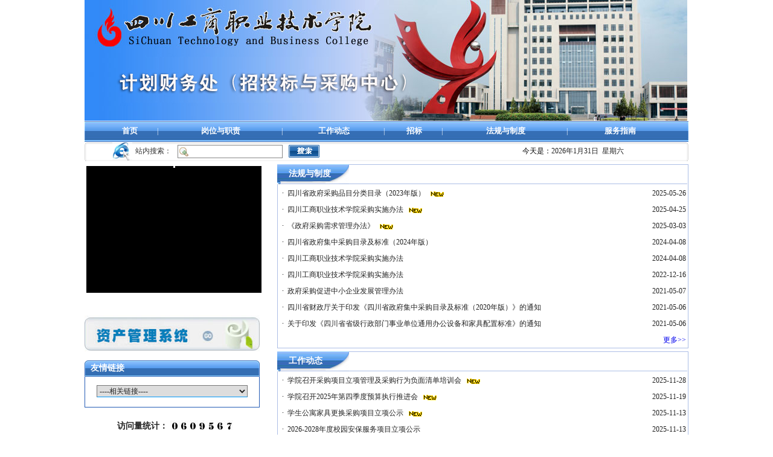

--- FILE ---
content_type: text/html
request_url: https://zcc.sctbc.net/?a9t=22&a9p=6&a9c=10&urltype=tree.TreeTempUrl&wbtreeid=1036
body_size: 8544
content:
<!DOCTYPE html PUBLIC "-//W3C//DTD XHTML 1.0 Transitional//EN" "http://www.w3.org/TR/xhtml1/DTD/xhtml1-transitional.dtd">
<HTML><HEAD><TITLE>资产管理处-四川工商职业技术学院</TITLE><META Name="keywords" Content="资产管理处" />





<META content="text/html; charset=UTF-8" http-equiv="Content-Type"><LINK rel="stylesheet" type="text/css">
<STYLE>
body {  
 margin-left: 0px;
 margin-top: 0px;
 margin-right: 0px;
 margin-bottom: 0px;}
table{font-family:"宋体"; font-size:12px;}
a:link{text-decoration:none;}
a:visited{text-decoration:none;}
.style2{font-size:14px; font-weight:bold; color:#ffffff;}
.style4{font-size:12px; color:#1e64c2;}
.keyan_bg {
        background-image:url(images/keyan_bg.gif);
        background-repeat:no-repeat;
        width:697px;
        height:257px;}
.keyan_font1 {
        font-size:14px;
        font-weight:bold;
        color:#fff;}
</STYLE>


<!--Announced by Visual SiteBuilder 9-->
<link rel="stylesheet" type="text/css" href="_sitegray/_sitegray_d.css" />
<script language="javascript" src="_sitegray/_sitegray.js"></script>
<!-- CustomerNO:77656262657232307476475253505742000100034351 -->
<link rel="stylesheet" type="text/css" href="index.vsb.css" />
<script type="text/javascript" src="/system/resource/js/counter.js"></script>
<script type="text/javascript">_jsq_(1005,'/index.jsp',-1,1028143060)</script>
</HEAD>
<BODY>
<TABLE cellspacing="0" cellpadding="0" width="1000" align="center" border="0">
<TBODY>
<TR>
<TD height="201" width="291">
<table border="0" cellspacing="0" cellpadding="0"><tr><td><img src="images/zc.jpg" border="0" alt="招投标与采购中心" title="招投标与采购中心"></td></tr></table></TD>
<TD align="left"></TD></TR></TBODY></TABLE>
<TABLE cellspacing="0" cellpadding="0" width="1000" align="center" border="0">
<TBODY>
<TR>
<TD width="2"><IMG src="images/menubg_01.gif"></TD>
<TD background="images/menubg_02.gif" width="996" align="center"><style type="text/css">
td.b1_1_{FONT-SIZE:9pt;}
td.b2_1_{FONT-SIZE:9pt;}
td.b3_1_{FONT-SIZE:9pt;BORDER-BOTTOM: #5c9fee 1px solid;BACKGROUND-COLOR: #326db1;WIDTH: 120px;HEIGHT: 26px;}
td.b4_1_{FONT-SIZE:9pt;BORDER-BOTTOM: #326db1 1px solid;BACKGROUND-COLOR: #5c9fee;WIDTH: 120px;HEIGHT: 26px;}
a.menu0_1_:link {TEXT-DECORATION: none;};
a.menu0_1_:visited { TEXT-DECORATION: none;};
a.menu0_1_:hover {TEXT-DECORATION: none;};
a.menu0_1_:active {TEXT-DECORATION: none;};
table.tb1_1_{FONT-SIZE:9pt;border:0;}
span.s1_1_{BACKGROUND-POSITION-Y: center;COLOR: #ffffff;FONT-SIZE: 10pt;FONT-WEIGHT: bold;TEXT-DECORATION: none;}
span.s2_1_{FONT-SIZE: 9pt;COLOR: #ffffff;LINE-HEIGHT: 160%;}
span.s10_1_{BACKGROUND-POSITION-Y: center;COLOR: #fff;FONT-SIZE: 10pt;FONT-WEIGHT: bold;TEXT-DECORATION: none;}
span.s20_1_{FONT-SIZE: 9pt;COLOR: #ffffff;LINE-HEIGHT: 160%;}
</style>
<SCRIPT language="javascript"> 
 var showfix_1_ = 1;
 var isvertical_1_ = false;
</SCRIPT>
<script language="javascript" src="/system/resource/js/menu/text.js"></script>
<TABLE id="t1_1_" cellSpacing="0" cellPadding="0" border="0" height="0" width="940"><TR><TD valign="center"></TD><TD valign="middle" height="33" width="0" nowrap class="b1_1_" align="center" id="a_1_1005" onmouseover="tshowLayers('1005','b2_1_', '_1_')" onmouseout="thideLayers('1005','b1_1_', '_1_','true','true')"><a class="menu0_1_" href="index.htm"><span class="fontstyle38589">&nbsp;首页&nbsp;</span></a></TD><TD valign="center" class="leaderfont38589">|</TD><TD valign="middle" width="0" nowrap class="b1_1_" align="center" id="a_1_1023" onmouseover="tshowLayers('1023','b2_1_', '_1_')" onmouseout="thideLayers('1023','b1_1_', '_1_','true','true')"><a class="menu0_1_" href="gwyzz/bmzz.htm"><span class="fontstyle38589">&nbsp;岗位与职责&nbsp;</span></a></TD><TD valign="center" class="leaderfont38589">|</TD><TD valign="middle" width="0" nowrap class="b1_1_" align="center" id="a_1_1030" onmouseover="tshowLayers('1030','b2_1_', '_1_')" onmouseout="thideLayers('1030','b1_1_', '_1_','true','true')"><a class="menu0_1_" href="list.jsp?urltype=tree.TreeTempUrl&wbtreeid=1031"><span class="fontstyle38589">&nbsp;工作动态&nbsp;</span></a></TD><TD valign="center" class="leaderfont38589">|</TD><TD valign="middle" width="0" nowrap class="b1_1_" align="center" id="a_1_1033" onmouseover="tshowLayers('1033','b2_1_', '_1_')" onmouseout="thideLayers('1033','b1_1_', '_1_','true','true')"><a class="menu0_1_" href="list.jsp?urltype=tree.TreeTempUrl&wbtreeid=1034"><span class="fontstyle38589">&nbsp;招标&nbsp;</span></a></TD><TD valign="center" class="leaderfont38589">|</TD><TD valign="middle" width="0" nowrap class="b1_1_" align="center" id="a_1_1038" onmouseover="tshowLayers('1038','b2_1_', '_1_')" onmouseout="thideLayers('1038','b1_1_', '_1_','true','true')"><a class="menu0_1_" href="list.jsp?urltype=tree.TreeTempUrl&wbtreeid=1039"><span class="fontstyle38589">&nbsp;法规与制度&nbsp;</span></a></TD><TD valign="center" class="leaderfont38589">|</TD><TD valign="middle" width="0" nowrap class="b1_1_" align="center" id="a_1_1014" onmouseover="tshowLayers('1014','b2_1_', '_1_')" onmouseout="thideLayers('1014','b1_1_', '_1_','true','true')"><a class="menu0_1_" href="list.jsp?urltype=tree.TreeTempUrl&wbtreeid=1015"><span class="fontstyle38589">&nbsp;服务指南&nbsp;</span></a></TD></TR></TR><TR><td align="left" nowrap></td><td></td><td align="left" nowrap><DIV class="main_1_" id="layer_1_1023" onmouseover="tshownull('1023','b2_1_', '_1_')" onmouseout="thideLayers('1023','b1_1_', '_1_','true')" style="z-index:99999;display: none; POSITION: absolute;"><TABLE align="center" class="tb1_1_" cellSpacing="0" cellPadding="0" border="0"><tr><TD height="33" align="left" nowrap onmouseover="TOVT(this,'b4_1_', '_1_');" onmouseout="TOUT(this,'b3_1_', '_1_');" class="b3_1_">
<A class="menu0_1_" href="gwyzz/bmzz.htm"><span class="ejfontstyle38589">&nbsp;部门职责&nbsp;</span></a></TD></tr><tr><TD height="33" align="left" nowrap onmouseover="TOVT(this,'b4_1_', '_1_');" onmouseout="TOUT(this,'b3_1_', '_1_');" class="b3_1_">
<A class="menu0_1_" href="gwyzz/gwzz.htm"><span class="ejfontstyle38589">&nbsp;岗位职责&nbsp;</span></a></TD></tr><tr><TD height="33" align="left" nowrap onmouseover="TOVT(this,'b4_1_', '_1_');" onmouseout="TOUT(this,'b3_1_', '_1_');" class="b3_1_">
<A class="menu0_1_" href="gwyzz/ryfg.htm"><span class="ejfontstyle38589">&nbsp;人员分工&nbsp;</span></a></TD></tr></table></div></td><td></td><td align="left" nowrap><DIV class="main_1_" id="layer_1_1030" onmouseover="tshownull('1030','b2_1_', '_1_')" onmouseout="thideLayers('1030','b1_1_', '_1_','true')" style="z-index:99999;display: none; POSITION: absolute;"><TABLE align="center" class="tb1_1_" cellSpacing="0" cellPadding="0" border="0"><tr><TD height="33" align="left" nowrap onmouseover="TOVT(this,'b4_1_', '_1_');" onmouseout="TOUT(this,'b3_1_', '_1_');" class="b3_1_">
<A class="menu0_1_" href="list.jsp?urltype=tree.TreeTempUrl&wbtreeid=1031"><span class="ejfontstyle38589">&nbsp;政策信息&nbsp;</span></a></TD></tr><tr><TD height="33" align="left" nowrap onmouseover="TOVT(this,'b4_1_', '_1_');" onmouseout="TOUT(this,'b3_1_', '_1_');" class="b3_1_">
<A class="menu0_1_" href="list.jsp?urltype=tree.TreeTempUrl&wbtreeid=1032"><span class="ejfontstyle38589">&nbsp;通知&nbsp;</span></a></TD></tr><tr><TD height="33" align="left" nowrap onmouseover="TOVT(this,'b4_1_', '_1_');" onmouseout="TOUT(this,'b3_1_', '_1_');" class="b3_1_">
<A class="menu0_1_" href="list.jsp?urltype=tree.TreeTempUrl&wbtreeid=1041"><span class="ejfontstyle38589">&nbsp;工作动态&nbsp;</span></a></TD></tr></table></div></td><td></td><td align="left" nowrap><DIV class="main_1_" id="layer_1_1033" onmouseover="tshownull('1033','b2_1_', '_1_')" onmouseout="thideLayers('1033','b1_1_', '_1_','true')" style="z-index:99999;display: none; POSITION: absolute;"><TABLE align="center" class="tb1_1_" cellSpacing="0" cellPadding="0" border="0"><tr><TD height="33" align="left" nowrap onmouseover="TOVT(this,'b4_1_', '_1_');" onmouseout="TOUT(this,'b3_1_', '_1_');" class="b3_1_">
<A class="menu0_1_" href="list.jsp?urltype=tree.TreeTempUrl&wbtreeid=1034"><span class="ejfontstyle38589">&nbsp;招标公告&nbsp;</span></a></TD></tr><tr><TD height="33" align="left" nowrap onmouseover="TOVT(this,'b4_1_', '_1_');" onmouseout="TOUT(this,'b3_1_', '_1_');" class="b3_1_">
<A class="menu0_1_" href="list.jsp?urltype=tree.TreeTempUrl&wbtreeid=1035"><span class="ejfontstyle38589">&nbsp;结果预公告&nbsp;</span></a></TD></tr><tr><TD height="33" align="left" nowrap onmouseover="TOVT(this,'b4_1_', '_1_');" onmouseout="TOUT(this,'b3_1_', '_1_');" class="b3_1_">
<A class="menu0_1_" href="list.jsp?urltype=tree.TreeTempUrl&wbtreeid=1036"><span class="ejfontstyle38589">&nbsp;结果公告&nbsp;</span></a></TD></tr><tr><TD height="33" align="left" nowrap onmouseover="TOVT(this,'b4_1_', '_1_');" onmouseout="TOUT(this,'b3_1_', '_1_');" class="b3_1_">
<A class="menu0_1_" href="list.jsp?urltype=tree.TreeTempUrl&wbtreeid=1037"><span class="ejfontstyle38589">&nbsp;更正通知&nbsp;</span></a></TD></tr></table></div></td><td></td><td align="left" nowrap><DIV class="main_1_" id="layer_1_1038" onmouseover="tshownull('1038','b2_1_', '_1_')" onmouseout="thideLayers('1038','b1_1_', '_1_','true')" style="z-index:99999;display: none; POSITION: absolute;"><TABLE align="center" class="tb1_1_" cellSpacing="0" cellPadding="0" border="0"><tr><TD height="33" align="left" nowrap onmouseover="TOVT(this,'b4_1_', '_1_');" onmouseout="TOUT(this,'b3_1_', '_1_');" class="b3_1_">
<A class="menu0_1_" href="list.jsp?urltype=tree.TreeTempUrl&wbtreeid=1039"><span class="ejfontstyle38589">&nbsp;政策法规&nbsp;</span></a></TD></tr><tr><TD height="33" align="left" nowrap onmouseover="TOVT(this,'b4_1_', '_1_');" onmouseout="TOUT(this,'b3_1_', '_1_');" class="b3_1_">
<A class="menu0_1_" href="list.jsp?urltype=tree.TreeTempUrl&wbtreeid=1040"><span class="ejfontstyle38589">&nbsp;学校制度&nbsp;</span></a></TD></tr></table></div></td><td></td><td align="left" nowrap><DIV class="main_1_" id="layer_1_1014" onmouseover="tshownull('1014','b2_1_', '_1_')" onmouseout="thideLayers('1014','b1_1_', '_1_','true')" style="z-index:99999;display: none; POSITION: absolute;"><TABLE align="center" class="tb1_1_" cellSpacing="0" cellPadding="0" border="0"><tr><TD height="33" align="left" nowrap onmouseover="TOVT(this,'b4_1_', '_1_');" onmouseout="TOUT(this,'b3_1_', '_1_');" class="b3_1_">
<A class="menu0_1_" href="list.jsp?urltype=tree.TreeTempUrl&wbtreeid=1015"><span class="ejfontstyle38589">&nbsp;文档下载&nbsp;</span></a></TD></tr><tr><TD height="33" align="left" nowrap onmouseover="TOVT(this,'b4_1_', '_1_');" onmouseout="TOUT(this,'b3_1_', '_1_');" class="b3_1_">
<A class="menu0_1_" href="list.jsp?urltype=tree.TreeTempUrl&wbtreeid=1016"><span class="ejfontstyle38589">&nbsp;招标文件&nbsp;</span></a></TD></tr><tr><TD height="33" align="left" nowrap onmouseover="TOVT(this,'b4_1_', '_1_');" onmouseout="TOUT(this,'b3_1_', '_1_');" class="b3_1_">
<A class="menu0_1_" href="list.jsp?urltype=tree.TreeTempUrl&wbtreeid=1017"><span class="ejfontstyle38589">&nbsp;表格&nbsp;</span></a></TD></tr></table></div></td><td></td></TR></table></TD>
<TD width="2"><IMG src="images/menubg_03.gif"></TD></TR></TBODY></TABLE>
<TABLE height="31" cellspacing="0" cellpadding="0" width="1000" align="center" background="images/1_r3_c1.png" border="0" valign="bottom">
<TBODY>
<TR>
<TD width="81" align="right"><IMG src="images/1_r3_c1_r2_c2.png" width="33" height="30"></TD>
<TD width="297" align="left">






<script language="javascript" src="/system/resource/js/base64.js"></script>
<script language="javascript" src="/system/resource/js/formfunc.js"></script>
<form action="search.jsp?wbtreeid=1005" method="post" name="a38606a" target="_blank" onsubmit="return subsearchdataa38606a()" style="display: inline;">
 <input type="hidden" name="Find" value="find">
 <input type="hidden" name="entrymode" value="1">
 <input type="hidden" id="INTEXT2" name="INTEXT2" value="">
 <input type="hidden" name="news_search_code">
 <table border="0" cellspacing="0" cellpadding="5">
  <tr>
   <td Valign="middle" nowrap="nowrap" height="22">
    <font class="leaderfont38606">站内搜索：</font>
    
        <input type="hidden" name="wbtreeids" value="0">
    </td><td><span id="intextspana38606a"></span><iframe id="intextframea38606a" src="about:blank" scrolling="no" frameborder="0" style="position:absolute;top:0px;left:0px;display:none;"></iframe><input size="18" name="INTEXT" class="querystyle38606">
   </td>
   <td align="absmiddle" nowrap="nowrap" height="1">
   <input type="image" src="images/1_r3_c1_r4_c6.png" valign="bottom" style="cursor: hand"></td>
  </tr>
  
 </table>
</form>
<script>
String.prototype.trim= function()       
{              
    var t = this.replace(/(^\s*)|(\s*$)/g, "");     
    return t.replace(/(^　*)|(　*$)/g, "");     
}
 
function subsearchdataa38606a()
{ 
	
	if(document.a38606a.INTEXT.value.trim()=="")
	{
		alert("请输入查询关键字！");
		return false;
	}
	
	
    if(checkDataa38606a(document.a38606a))
    {
       return true;  
    }
    return false;
}       
</script>

<script> 
function checkDataa38606a(formname)
{
	if(formname.INTEXT.value.trim()=="")
	{
		alert("请输入查询关键字！");
		return false;
	}

	var  base64 = new Base64();
    if(window.toFF==1)
        {
            var ssvalue = formname.INTEXT.value;
            formname.INTEXT2.value = Simplized(ssvalue);
            formname.INTEXT2.value = base64.encode(formname.INTEXT2.value);
        }else
        formname.INTEXT2.value = formname.INTEXT.value;
        formname.INTEXT2.value = base64.encode(formname.INTEXT2.value);
       return true;
}
</script>
</TD>
<TD width="390" align="right">&nbsp;今天是：</TD>
<TD class="time" width="232"><script language="javascript" src="/system/resource/js/calendar/simple.js"></script>               
<script language="JavaScript">
//阳历
var c_Calendar38599EnDateString;

var c_Calendar38599WeekDayString;

//阴历
var c_Calendar38599CnDateString;
//节气
var c_Calendar38599JQString;
//年
var c_Calendar38599YearString;
//月
var c_Calendar38599MonthString;
//日
var c_Calendar38599DayString;
//周
var c_Calendar38599WeekString;
//显示
var c_Calendar38599ShowString;
function RunGLNL38599()
{          
    var  sc =new Simple_Calendar ();
    sc.init();
    c_Calendar38599CnDateString=sc.getCnDateString();
    c_Calendar38599WeekDayString=sc.getCalendarWeekString();
    c_Calendar38599JQString=sc.getJQString();
    c_Calendar38599EnDateString=sc.getEnDateString();
    c_Calendar38599YearString=sc.getYearString();
    c_Calendar38599MonthString=sc.getMonthString();
    c_Calendar38599DayString=sc.getDayString();
    c_Calendar38599WeekString=sc.getWeekString();
    c_Calendar38599ShowString= "";
}
RunGLNL38599();
      
c_Calendar38599ShowString+=c_Calendar38599EnDateString; 
c_Calendar38599ShowString+="&nbsp;&nbsp;"+c_Calendar38599WeekDayString; 



</script>
<div id="c_lunar38599" class="fontstyle38599"></div>
<script>
	document.getElementById("c_lunar38599").innerHTML = c_Calendar38599ShowString;
</script>
</TD></TR></TBODY></TABLE>
<TABLE cellspacing="0" cellpadding="0" width="1000" align="center" border="0" style="margin-top: 5px">
<TBODY>
<TR>
<TD valign="top" width="300" align="left" style="width: 280px">
<TABLE height="250" width="280">
<TBODY>
<TR>
<TD valign="top" align="left">
<LINK href="/system/resource/style/component/news/list/imagechangenews.css" type="text/css" rel="stylesheet">
<script language="javascript" src="/system/resource/js/news/imagechangenews.js"></script><script language="JavaScript">
var u_u4_icn = new ImageChangeNews("u_u4_", 290, 210, 4, 2.0, true, false, false, true, false,"#u_u4_centerCutImg");

//初始化图片, 并启动定时
function u_u4_init_img()
{

    u_u4_icn.changeimg(0);
}
</script><table cellspacing="0" cellpadding="0" border="0" style="padding:0px margin:0px; border:0px">
    <tr><td>
        <div id="u_u4_centerCutImg" style="OVERFLOW: hidden;height:210px;width:290px">
            <div id="u_u4_div" align="center" style="padding:0px;margin:0px;border:0px solid black;background-color:#000000;FILTER: progid:DXImageTransform.Microsoft.RevealTrans (duration=2.0,transition=23);height:210px;width:290px">
                <div id="u_u4_imgdiv" style="padding:0px;border:0px;"><a id="u_u4_url" target="_blank"><img id="u_u4_pic" border="0" src="/system/resource/images/space.gif"></a></div>
            </div>
            <div style="filter:alpha(style=1,opacity=10,finishOpacity=80);width:290px;height:19px;text-align:right;top:-19px;position:relative;padding:0px;margin:0px;border:0px;">

            </div></div></td></tr>
       
    <tr><td height="25">
        <div align="center" style="overflow:hidden;text-overflow:ellipsis;height:25px;width:290px;"><a target="_blank" class="titlestyle38590" id="u_u4_newstitle"></a></div>
    </td></tr>
<div align="left" display="none" style="overflow:hidden;text-overflow:ellipsis;height:0px;width:290px;padding-left:2px;padding-right:2px"><a target="_blank" class="summarystyle38590" id="u_u4_newssummary"></a></div>   
</table><SCRIPT language="JavaScript">u_u4_init_img();</SCRIPT></TD></TR>
<TBODY></TBODY></TABLE>
<TABLE cellspacing="0" cellpadding="0" width="300">
<TBODY>
<TR>
<TD height="75" valign="top" width="290"><A href="http://10.0.124.36/index.php" target="_self"><IMG border="0" hspace="0" src="images/110.jpg" width="290" height="60"></A></TD></TR>
<TR>
<TR>
<TD class="style2" align="left" style="height: 27px;background: url(images/xglj.gif) no-repeat;padding-left: 10px">友情链接</TD></TR>
<TR>
<TD height="50" valign="top" align="left">
<TABLE cellspacing="0" cellpadding="0" width="290" border="0" style="border-right: #245bb5 1px solid;border-bottom: #245bb5 1px solid;border-left: #245bb5 1px solid">
<TBODY>
<TR>
<TD height="50" align="center">    
    
    
    
  
<script language="javascript" src="/system/resource/js/dynclicks.js"></script>
    
<script language="javascript">    
<!--    
    function doLinksu5(o)    
    {    
        var link=document.getElementsByName("su5")[0];    
        var index=link.selectedIndex;    
        if (index==-1 || index>=link.options.length)    
        {    
          return;    
        }    
        var value = link.options[index].value;    
        var obj = document.getElementById("hu5");    
        obj.href = value;
        var wburlid =link.options[index].getAttribute("aa38609aa");
        _addDynClicks('wburl',1028143060,wburlid)
            
                     obj.target = "_blank"
                    
         if(document.all){
          obj.click();     
        }         
         else 
        { 
          window.open(value);
         }
       
       if(o.selectedIndex != 0)    
       {    
           o.selectedIndex = 0;    
       }    
    }    
-->    
</script>  
<table>    
    <tr><td align="center">    
            <span class="titlestyle38609"></span> <a id="hu5"></a>    
            <select name="su5" class="selectstyle38609" onChange="doLinksu5(this)">    
                <option value="">　　　　　----相关链接----</option>    
                <option vsbhrefname="value" aa38609aa="4014" value="http://www.sctbc.net">四川工商职业技术学院    
                <option vsbhrefname="value" aa38609aa="4015" value="http://www.sctbc.net/xzbm/cwc/bmzz.htm">计划财务处    
                <option vsbhrefname="value" aa38609aa="4016" value="http://www.sctbc.net/dqzz/jjjcc/jgzn.htm">监察审计处    
                <option vsbhrefname="value" aa38609aa="4011" value="http://www.sctbc.net/xzbm/hqbm/bmzz.htm">后勤部门    
                <option vsbhrefname="value" aa38609aa="4013" value="http://oa.sctbc.net:8080/yyoa/index.jsp">校园OA系统    
                <option vsbhrefname="value" aa38609aa="4012" value="http://www.sctbc.org/">教务系统    
                </select>    
        </td><tr></table></TD></TR></TBODY></TABLE></TD></TR></TBODY></TABLE>
<TABLE style="height: 62px;width: 300px">
<TBODY>
<TR>
<TD align="left">     
<table width="1%" align="center">
    <tr>

        <td valign="middle" nowrap><span class="btextstyle38592">访问量统计：</span></td>
        
        <td valign="middle" nowrap><img src="/system/_component/jsq/counter.jsp?wbtreeid=1005&owner=1028143060&len=7&style=19&basenum=28231&countertype=TOTAL_COUNTER"></td>
        
    </tr>
</table></TD></TR></TBODY></TABLE></TD>
<TD width="30"></TD>
<TD valign="top" width="671" align="right">
<TABLE cellspacing="0" cellpadding="0" width="671" align="center" border="0">
<TBODY>
<TR>
<TD height="33" width="671" align="center">
<TABLE cellspacing="0" cellpadding="0" width="681" align="center" border="0">
<TBODY>
<TR>
<TD class="style2" height="33" background="images/gk1.jpg" width="102" align="left" style="background-repeat: no-repeat;padding-left: 19px">法规与制度</TD>
<TD background="images/gk2.gif" width="565"></TD>
<TD width="5" align="right"><IMG src="images/gk3.gif" width="5" height="33"></TD></TR></TBODY></TABLE>
<TABLE cellspacing="0" cellpadding="0" width="681" align="right" border="0" style="border-right: #acbee6 1px solid;border-left: #acbee6 1px solid">
<TBODY>
<TR>
<TD height="230" valign="top"><table width="100%" cellspacing="3" cellpadding="0">
  
<tr><td align="center" valign="middle" width="10" nowrap><span class="leaderfont38593">·</span></td>
<td valign="middle" align="left">
    
    
        <a href="info/1039/2367.htm" class="c38593" title="四川省政府采购品目分类目录（2023年版）" target="_blank">
        四川省政府采购品目分类目录（2023年版）
        </a>
        &nbsp;<img src="images/new.gif" align="absmiddle" border="0">
        
        
            </td>
        
        <td valign="middle" align="right" class="timestyle38593" width="1%" nowrap>2025-05-26</td></tr>  
<tr><td align="center" valign="middle" width="10" nowrap><span class="leaderfont38593">·</span></td>
<td valign="middle" align="left">
    
    
        <a href="info/1040/2354.htm" class="c38593" title="四川工商职业技术学院采购实施办法" target="_blank">
        四川工商职业技术学院采购实施办法
        </a>
        &nbsp;<img src="images/new.gif" align="absmiddle" border="0">
        
        
            </td>
        
        <td valign="middle" align="right" class="timestyle38593" width="1%" nowrap>2025-04-25</td></tr>  
<tr><td align="center" valign="middle" width="10" nowrap><span class="leaderfont38593">·</span></td>
<td valign="middle" align="left">
    
    
        <a href="info/1039/2314.htm" class="c38593" title="《政府采购需求管理办法》" target="_blank">
        《政府采购需求管理办法》
        </a>
        &nbsp;<img src="images/new.gif" align="absmiddle" border="0">
        
        
            </td>
        
        <td valign="middle" align="right" class="timestyle38593" width="1%" nowrap>2025-03-03</td></tr>  
<tr><td align="center" valign="middle" width="10" nowrap><span class="leaderfont38593">·</span></td>
<td valign="middle" align="left">
    
    
        <a href="info/1039/2041.htm" class="c38593" title="四川省政府集中采购目录及标准（2024年版）" target="_blank">
        四川省政府集中采购目录及标准（2024年版）
        </a>
        &nbsp;
        
        
            </td>
        
        <td valign="middle" align="right" class="timestyle38593" width="1%" nowrap>2024-04-08</td></tr>  
<tr><td align="center" valign="middle" width="10" nowrap><span class="leaderfont38593">·</span></td>
<td valign="middle" align="left">
    
    
        <a href="info/1040/2040.htm" class="c38593" title="四川工商职业技术学院采购实施办法" target="_blank">
        四川工商职业技术学院采购实施办法
        </a>
        &nbsp;
        
        
            </td>
        
        <td valign="middle" align="right" class="timestyle38593" width="1%" nowrap>2024-04-08</td></tr>  
<tr><td align="center" valign="middle" width="10" nowrap><span class="leaderfont38593">·</span></td>
<td valign="middle" align="left">
    
    
        <a href="info/1040/1892.htm" class="c38593" title="四川工商职业技术学院采购实施办法" target="_blank">
        四川工商职业技术学院采购实施办法
        </a>
        &nbsp;
        
        
            </td>
        
        <td valign="middle" align="right" class="timestyle38593" width="1%" nowrap>2022-12-16</td></tr>  
<tr><td align="center" valign="middle" width="10" nowrap><span class="leaderfont38593">·</span></td>
<td valign="middle" align="left">
    
    
        <a href="info/1039/1613.htm" class="c38593" title="政府采购促进中小企业发展管理办法" target="_blank">
        政府采购促进中小企业发展管理办法
        </a>
        &nbsp;
        
        
            </td>
        
        <td valign="middle" align="right" class="timestyle38593" width="1%" nowrap>2021-05-07</td></tr>  
<tr><td align="center" valign="middle" width="10" nowrap><span class="leaderfont38593">·</span></td>
<td valign="middle" align="left">
    
    
        <a href="info/1039/1610.htm" class="c38593" title="四川省财政厅关于印发《四川省政府集中采购目录及标准（2020年版）》的通知" target="_blank">
        四川省财政厅关于印发《四川省政府集中采购目录及标准（2020年版）》的通知
        </a>
        &nbsp;
        
        
            </td>
        
        <td valign="middle" align="right" class="timestyle38593" width="1%" nowrap>2021-05-06</td></tr>  
<tr><td align="center" valign="middle" width="10" nowrap><span class="leaderfont38593">·</span></td>
<td valign="middle" align="left">
    
    
        <a href="info/1039/1606.htm" class="c38593" title="关于印发《四川省省级行政部门事业单位通用办公设备和家具配置标准》的通知" target="_blank">
        关于印发《四川省省级行政部门事业单位通用办公设备和家具配置标准》的通知
        </a>
        &nbsp;
        
        
            </td>
        
        <td valign="middle" align="right" class="timestyle38593" width="1%" nowrap>2021-05-06</td></tr>
</table></TD></TR></TBODY></TABLE></TD></TR>
<TR>
<TD height="26">
<TABLE height="26" cellspacing="0" cellpadding="0" width="681" align="right" border="0" style="border-right: #acbee6 1px solid;border-bottom: #acbee6 1px solid;border-left: #acbee6 1px solid">
<TBODY>
<TR>
<TD class="style4" align="right"><A href="list.jsp?urltype=tree.TreeTempUrl&wbtreeid=1007" target="_blank">更多&gt;&gt;&nbsp;</A></TD></TR></TBODY></TABLE></TD></TR></TBODY></TABLE>
<TABLE cellspacing="0" cellpadding="0" width="671" align="center" border="0">
<TBODY>
<TR>
<TD height="33" width="671" align="center">
<TABLE cellspacing="0" cellpadding="0" width="681" align="center" border="0" style="margin-top: 5px">
<TBODY>
<TR>
<TD class="style2" height="33" background="images/gk1.jpg" width="102" align="left" style="background-repeat: no-repeat;padding-left: 19px">工作动态</TD>
<TD background="images/gk2.gif" width="565"></TD>
<TD width="5" align="right"><IMG src="images/gk3.gif" width="5" height="33"></TD></TR></TBODY></TABLE>
<TABLE cellspacing="0" cellpadding="0" width="681" align="right" border="0" style="border-right: #acbee6 1px solid;border-left: #acbee6 1px solid">
<TBODY>
<TR>
<TD height="230" valign="top"><table width="100%" cellspacing="3" cellpadding="0">
  
<tr><td align="center" valign="middle" width="10" nowrap><span class="leaderfont38594">·</span></td>
<td valign="middle" align="left">
    
    
        <a href="info/1041/2467.htm" class="c38594" title="学院召开采购项目立项管理及采购行为负面清单培训会" target="_blank">
        学院召开采购项目立项管理及采购行为负面清单培训会
        </a>
        &nbsp;<img src="images/new.gif" align="absmiddle" border="0">
        
        
            </td>
        
        <td valign="middle" align="right" class="timestyle38594" width="1%" nowrap>2025-11-28</td></tr>  
<tr><td align="center" valign="middle" width="10" nowrap><span class="leaderfont38594">·</span></td>
<td valign="middle" align="left">
    
    
        <a href="info/1041/2456.htm" class="c38594" title="学院召开2025年第四季度预算执行推进会" target="_blank">
        学院召开2025年第四季度预算执行推进会
        </a>
        &nbsp;<img src="images/new.gif" align="absmiddle" border="0">
        
        
            </td>
        
        <td valign="middle" align="right" class="timestyle38594" width="1%" nowrap>2025-11-19</td></tr>  
<tr><td align="center" valign="middle" width="10" nowrap><span class="leaderfont38594">·</span></td>
<td valign="middle" align="left">
    
    
        <a href="info/1032/2447.htm" class="c38594" title="学生公寓家具更换采购项目立项公示" target="_blank">
        学生公寓家具更换采购项目立项公示
        </a>
        &nbsp;<img src="images/new.gif" align="absmiddle" border="0">
        
        
            </td>
        
        <td valign="middle" align="right" class="timestyle38594" width="1%" nowrap>2025-11-13</td></tr>  
<tr><td align="center" valign="middle" width="10" nowrap><span class="leaderfont38594">·</span></td>
<td valign="middle" align="left">
    
    
        <a href="info/1032/2446.htm" class="c38594" title="2026-2028年度校园安保服务项目立项公示" target="_blank">
        2026-2028年度校园安保服务项目立项公示
        </a>
        &nbsp;
        
        
            </td>
        
        <td valign="middle" align="right" class="timestyle38594" width="1%" nowrap>2025-11-13</td></tr>  
<tr><td align="center" valign="middle" width="10" nowrap><span class="leaderfont38594">·</span></td>
<td valign="middle" align="left">
    
    
        <a href="info/1032/2445.htm" class="c38594" title="2026-2028年度污水处理委托运营服务项目立项公示" target="_blank">
        2026-2028年度污水处理委托运营服务项目立项公示
        </a>
        &nbsp;
        
        
            </td>
        
        <td valign="middle" align="right" class="timestyle38594" width="1%" nowrap>2025-11-13</td></tr>  
<tr><td align="center" valign="middle" width="10" nowrap><span class="leaderfont38594">·</span></td>
<td valign="middle" align="left">
    
    
        <a href="info/1032/2444.htm" class="c38594" title="2026-2028年度校园日常维修服务采购项目立项公示" target="_blank">
        2026-2028年度校园日常维修服务采购项目立项公示
        </a>
        &nbsp;
        
        
            </td>
        
        <td valign="middle" align="right" class="timestyle38594" width="1%" nowrap>2025-11-13</td></tr>  
<tr><td align="center" valign="middle" width="10" nowrap><span class="leaderfont38594">·</span></td>
<td valign="middle" align="left">
    
    
        <a href="info/1032/2443.htm" class="c38594" title="2026-2028 年度绿化保洁服务项目立项公示" target="_blank">
        2026-2028 年度绿化保洁服务项目立项公示
        </a>
        &nbsp;
        
        
            </td>
        
        <td valign="middle" align="right" class="timestyle38594" width="1%" nowrap>2025-11-13</td></tr>  
<tr><td align="center" valign="middle" width="10" nowrap><span class="leaderfont38594">·</span></td>
<td valign="middle" align="left">
    
    
        <a href="info/1041/2427.htm" class="c38594" title="学院召开2025年招标采购工作专题培训会" target="_blank">
        学院召开2025年招标采购工作专题培训会
        </a>
        &nbsp;
        
        
            </td>
        
        <td valign="middle" align="right" class="timestyle38594" width="1%" nowrap>2025-09-23</td></tr>  
<tr><td align="center" valign="middle" width="10" nowrap><span class="leaderfont38594">·</span></td>
<td valign="middle" align="left">
    
    
        <a href="info/1041/2426.htm" class="c38594" title="计划财务处组织召开学院2025年部门预算执行推进会" target="_blank">
        计划财务处组织召开学院2025年部门预算执行推进会
        </a>
        &nbsp;
        
        
            </td>
        
        <td valign="middle" align="right" class="timestyle38594" width="1%" nowrap>2025-09-17</td></tr>
</table></TD></TR></TBODY></TABLE></TD></TR>
<TR>
<TD height="26">
<TABLE height="26" cellspacing="0" cellpadding="0" width="681" align="right" border="0" style="border-right: #acbee6 1px solid;border-bottom: #acbee6 1px solid;border-left: #acbee6 1px solid">
<TBODY>
<TR>
<TD class="style4" align="right"><A href="list.jsp?urltype=tree.TreeTempUrl&wbtreeid=1008" target="_blank">更多&gt;&gt;&nbsp;&nbsp;</A></TD></TR></TBODY></TABLE></TD></TR></TBODY></TABLE></TD></TR></TBODY></TABLE>
<TABLE height="5" cellspacing="0" cellpadding="0" width="1000" align="center" border="0">
<TBODY>
<TR>
<TD></TD></TR></TBODY></TABLE>
<TABLE height="96" cellspacing="0" cellpadding="0" width="1000" align="center" background="images/bottom.gif" border="0" style="background-repeat: no-repeat">
<TBODY>
<TR>
<TD height="15"></TD></TR>
<TR>
<TD height="23" valign="top" align="center"><script language="javascript">
function dosuba38602a()
{
    try{
		var ua = navigator.userAgent.toLowerCase();
		if(ua.indexOf("msie 8")>-1)
		{
			window.external.AddToFavoritesBar(document.location.href,document.title,"");//IE8
		}else if(ua.toLowerCase().indexOf("rv:")>-1)
        {
            window.external.AddToFavoritesBar(document.location.href,document.title,"");//IE11+
        }else{
			if (document.all) 
			{
				window.external.addFavorite(document.location.href, document.title);
			}else if(window.sidebar)
			{
				window.sidebar.addPanel( document.title, document.location.href, "");//firefox
			}
			else
			{
				alert(hotKeysa38602a());
			}
		}

    }
    catch (e){alert("无法自动添加到收藏夹，请使用 Ctrl + d 手动添加");}
}
function hotKeysa38602a() 
{
	var ua = navigator.userAgent.toLowerCase(); 
	var str = "";    
	var isWebkit = (ua.indexOf('webkit') != - 1); 
	var isMac = (ua.indexOf('mac') != - 1);     
	if (ua.indexOf('konqueror') != - 1) 
	{  
		str = 'CTRL + B'; // Konqueror   
	} 
	else if (window.home || isWebkit || isMac) 
	{        
		str = (isMac ? 'Command/Cmd' : 'CTRL') + ' + D'; // Netscape, Safari, iCab, IE5/Mac   
	}
	return ((str) ? '无法自动添加到收藏夹，请使用' + str + '手动添加' : str);
}
function setHomepagea38602a()
{
	var url = document.location.href;
    if (document.all)
    {
        document.body.style.behavior='url(#default#homepage)';
        document.body.setHomePage(url);
    }
    else if (window.sidebar)
    {
        if(window.netscape)
        {
             try{
                  netscape.security.PrivilegeManager.enablePrivilege("UniversalXPConnect");
             }catch (e){
                   alert("该操作被浏览器拒绝，如果想启用该功能，请在地址栏内输入 about:config,然后将项 signed.applets.codebase_principal_support 值该为true");
             }
    	}
	var prefs = Components.classes['@mozilla.org/preferences-service;1'].getService(Components. interfaces.nsIPrefBranch);
	prefs.setCharPref('browser.startup.homepage',url);
	}
	else
	{
		alert("浏览器不支持自动设为首页，请手动设置");
	}
}
</script><table><tr><td style="font-size:9pt"><A href="javascript:setHomepagea38602a()"><span class="font38602">设为首页</span></A>&nbsp;<span class="splitcharstyle38602"> | </span>&nbsp;<A onclick="javascript:dosuba38602a();" href="#"><span class="font38602">加入收藏</span></A></td></tr></table></TD></TR>
<TR>
<TD valign="middle" align="center"><P align="center"><FONT color="#333333">四川工商职业技术学院-资产管理处 版权所有</FONT></P></TD></TR></TBODY></TABLE>

</BODY></HTML>


--- FILE ---
content_type: text/css
request_url: https://zcc.sctbc.net/index.vsb.css
body_size: 858
content:
.erjifontover38589{ font-size: 9pt; color: #ffffff; line-height: 160% ;}
.leaderfont38589{ background-position-y: center; color: #fff; font-size: 9pt ;}
.erjibackground38589{ border-bottom: #5c9fee 1px solid; background-color: #326db1; width: 120px; height: 26px ;}
.currentfontStyle38589{ color: #cc0000; font-size: 10pt; font-weight: bold; text-decoration: none ;}
.fontstyle38589{ background-position-y: center; color: #fff; font-size: 10pt; font-weight: bold; text-decoration: none ;}
.yijifontover38589{ background-position-y: center; color: #ffffff; font-size: 10pt; font-weight: bold; text-decoration: none ;}
.erjibackgroundover38589{ border-bottom: #326db1 1px solid; background-color: #5c9fee; width: 120px; height: 26px ;}
.ejfontstyle38589{ font-size: 9pt; color: #ffffff; line-height: 160% ;}

.leaderfont38606{ font-family: 宋体; color: #333333; font-size: 9pt ;}
.querystyle38606{ border-right: #878787 1px solid; border-top: #878787 1px solid; padding-left: 18px; font-size: 10pt; background-image: url(/system/resource/images/research/seach_bg.gif); border-left: #878787 1px solid; color: #222222; padding-top: 3px; border-bottom: #878787 1px solid; background-repeat: no-repeat; font-family: 宋体; position: relative ;}

.font38599{ font-size: 9pt ;}
.fontstyle38599{ font-size: 9pt; color: #222222; font-family: 宋体 ;}

.summarystyle38590{ line-height: 150%; color: #222222; font-size: 9pt ;}
.titlestyle38590{ line-height: 220%; color: #222222; font-size: 9pt; font-weight: bold; text-decoration: none ;}

.selectstyle38609{ font-size: 9pt; width: 250px; color: #222222; border-bottom: #0099ff 1px solid; font-family: 宋体; position: relative; height: 20px ;}
.titlestyle38609{ font-size: 9pt; color: #222222; font-family: 宋体; text-align: center ;}

.btextstyle38592{ font-family: 宋体; color: #222222; font-size: 14px; font-weight: bold ;}

.morestyle38593{ font-size: 9pt ;}
.clickstyle38593{ font-size: 9pt; color: #222222; line-height: 150% ;}
.leaderfont38593{ font-size: 9pt; line-height: 150% ;}
.titlestyle38593{ line-height: 200%; font-size: 9pt; text-decoration: none ;}
.columnstyle38593{ font-size: 9pt; color: #222222; text-decoration: none ;}
.timestyle38593{ font-size: 9pt; color: #222222; line-height: 150%;}
A.c38593 {
line-height: 200%; font-size: 9pt; text-decoration: none 
;}
A.c38593:link {
color:#222222;}
A.c38593:visited {
color:#222222;}
A.c38593:active {
color: #222222;}
A.c38593:hover {
color: #cc0000;}
.morestyle38594{ font-size: 9pt ;}
.clickstyle38594{ font-size: 9pt; color: #222222; line-height: 150% ;}
.leaderfont38594{ font-size: 9pt; line-height: 150% ;}
.titlestyle38594{ line-height: 200%; font-size: 9pt; text-decoration: none ;}
.columnstyle38594{ font-size: 9pt; color: #222222; text-decoration: none ;}
.timestyle38594{ font-size: 9pt; color: #222222; line-height: 150%;}
A.c38594 {
line-height: 200%; font-size: 9pt; text-decoration: none 
;}
A.c38594:link {
color:#222222;}
A.c38594:visited {
color:#222222;}
A.c38594:active {
color: #222222;}
A.c38594:hover {
color: #cc0000;}
.splitcharstyle38602{ font-family: 宋体; color: #333333; font-size: 9pt ;}
.font38602{ font-family: 宋体; color: #333333; font-size: 9pt; text-decoration: none ;}



--- FILE ---
content_type: text/css
request_url: https://zcc.sctbc.net/system/resource/style/component/news/list/imagechangenews.css
body_size: 297
content:
.imagechangenews_pnode{padding:1px 7px;background-color:#ccc;border-radius:5px;margin-right:5px;opacity:.3;position:relative;bottom:3px}a.imagechangenews_pnode:link{color:#fff;line-height:15px;font-family:����;font-size:15px;text-decoration:none;background-color:#666}a.imagechangenews_pnode:visited{color:#fff;line-height:15px;font-family:����;font-size:15px;text-decoration:none;background-color:#666}a.imagechangenews_pnode:active{color:#fff;line-height:15px;font-family:����;font-size:15px;text-decoration:none;background-color:#999}a.imagechangenews_pnode:hover{color:#fff;line-height:15px;font-family:����;font-size:15px;text-decoration:none;background-color:#999}.imagechangenews_fnode{padding:1px 7px;background-color:#f17b0a;border-radius:5px;margin-right:5px;position:relative;bottom:3px}a.imagechangenews_fnode:link{color:#fff;line-height:15px;font-family:����;font-size:15px;text-decoration:none;background-color:#f17b0a}a.imagechangenews_fnode:visited{color:#fff;line-height:15px;font-family:����;font-size:15px;text-decoration:none;background-color:#f17b0a}a.imagechangenews_fnode:active{color:#fff;line-height:15px;font-family:����;font-size:15px;text-decoration:none;background-color:#f17b0a}a.imagechangenews_fnode:hover{color:#fff;line-height:15px;font-family:����;font-size:15px;text-decoration:none;background-color:#f17b0a}

--- FILE ---
content_type: application/javascript
request_url: https://zcc.sctbc.net/system/resource/js/calendar/simple.js
body_size: 2025
content:
function Simple_Calendar(){var cal_CalendarCalendarData=new Array(20);var cal_Calendarmadd=new Array(12);var cal_CalendarTheDate=new Date();var cal_CalendartgString="甲乙丙丁戊己庚辛壬癸";var cal_CalendardzString="子丑寅卯辰巳午未申酉戌亥";var cal_CalendarnumString="一二三四五六七八九十";var cal_CalendarmonString="正二三四五六七八九十冬腊";var cal_CalendarweekString="日一二三四五六";var cal_CalendarcYear;var cal_CalendarcMonth;var cal_CalendarcDay;var cal_CalendarcHour;var cal_CalendarcDateString;var cal_CalendarDateString;var cal_CalendarWeekDayString;var CnYear;var shortCnMonth="";var yearString;var monthString;var dayString;var weekString;var Browser=navigator.appName;cal_Calendarinit=function(){cal_CalendarCalendarData[0]=268949;cal_CalendarCalendarData[1]=3402;cal_CalendarCalendarData[2]=3493;cal_CalendarCalendarData[3]=133973;cal_CalendarCalendarData[4]=1386;cal_CalendarCalendarData[5]=464219;cal_CalendarCalendarData[6]=605;cal_CalendarCalendarData[7]=2349;cal_CalendarCalendarData[8]=334123;cal_CalendarCalendarData[9]=2709;cal_CalendarCalendarData[10]=2890;cal_CalendarCalendarData[11]=267946;cal_CalendarCalendarData[12]=2773;cal_CalendarCalendarData[13]=592565;cal_CalendarCalendarData[14]=1210;cal_CalendarCalendarData[15]=2651;cal_CalendarCalendarData[16]=395863;cal_CalendarCalendarData[17]=1323;cal_CalendarCalendarData[18]=2707;cal_CalendarCalendarData[19]=265877;cal_Calendarmadd[0]=0;cal_Calendarmadd[1]=31;cal_Calendarmadd[2]=59;cal_Calendarmadd[3]=90;cal_Calendarmadd[4]=120;cal_Calendarmadd[5]=151;cal_Calendarmadd[6]=181;cal_Calendarmadd[7]=212;cal_Calendarmadd[8]=243;cal_Calendarmadd[9]=273;cal_Calendarmadd[10]=304;cal_Calendarmadd[11]=334};cal_CalendarGetBit=function(m,n){return(m>>n)&1};cal_Calendare2c=function(){var total,m,n,k;var isEnd=false;var tmp=cal_CalendarTheDate.getYear();if(tmp<1900){tmp+=1900}total=(tmp-2001)*365+Math.floor((tmp-2001)/4)+cal_Calendarmadd[cal_CalendarTheDate.getMonth()]+cal_CalendarTheDate.getDate()-23;if(cal_CalendarTheDate.getYear()%4==0&&cal_CalendarTheDate.getMonth()>1){total++}for(m=0;;m++){k=(cal_CalendarCalendarData[m]<4095)?11:12;for(n=k;n>=0;n--){if(total<=29+cal_CalendarGetBit(cal_CalendarCalendarData[m],n)){isEnd=true;break}total=total-29-cal_CalendarGetBit(cal_CalendarCalendarData[m],n)}if(isEnd){break}}cal_CalendarcYear=2001+m;cal_CalendarcMonth=k-n+1;cal_CalendarcDay=total;if(k==12){if(cal_CalendarcMonth==Math.floor(cal_CalendarCalendarData[m]/65536)+1){cal_CalendarcMonth=1-cal_CalendarcMonth}if(cal_CalendarcMonth>Math.floor(cal_CalendarCalendarData[m]/65536)+1){cal_CalendarcMonth--}}cal_CalendarcHour=Math.floor((cal_CalendarTheDate.getHours()+3)/2)};cal_CalendarGetcDateString=function(){var tmp="";tmp+=cal_CalendartgString.charAt((cal_CalendarcYear-4)%10);tmp+=cal_CalendardzString.charAt((cal_CalendarcYear-4)%12);tmp+="年";CnYear=tmp;if(cal_CalendarcMonth<1){shortCnMonth+="闰";shortCnMonth+=cal_CalendarmonString.charAt(-cal_CalendarcMonth-1)}else{shortCnMonth+=cal_CalendarmonString.charAt(cal_CalendarcMonth-1)}shortCnMonth+="月";shortCnMonth+=(cal_CalendarcDay<11)?"初":((cal_CalendarcDay<20)?"十":((cal_CalendarcDay<30)?"廿":"卅"));if(cal_CalendarcDay%10!=0||cal_CalendarcDay==10){shortCnMonth+=cal_CalendarnumString.charAt((cal_CalendarcDay-1)%10)}tmp+=shortCnMonth;cal_CalendarcDateString=tmp;return tmp};cal_CalendarGetDateString=function(){var tmp="";var t1=cal_CalendarTheDate.getYear();if(t1<1900){t1+=1900}yearString=t1;monthString=(cal_CalendarTheDate.getMonth()+1);dayString=cal_CalendarTheDate.getDate();weekString=cal_CalendarTheDate.getDay();cal_CalendarWeekDayString="星期"+cal_CalendarweekString.charAt(weekString);tmp+=yearString+"年"+monthString+"月"+dayString+"日";cal_CalendarDateString=tmp;return tmp};cal_CalendarSolarTerm=function(DateGL){var SolarTermStr=new Array("小寒","大寒","立春","雨水","惊蛰","春分","清明","谷雨","立夏","小满","芒种","夏至","小暑","大暑","立秋","处暑","白露","秋分","寒露","霜降","立冬","小雪","大雪","冬至");var DifferenceInMonth=new Array(1272060,1275495,1281180,1289445,1299225,1310355,1321560,1333035,1342770,1350855,1356420,1359045,1358580,1355055,1348695,1340040,1329630,1318455,1306935,1297380,1286865,1277730,1274550,1271556);var DifferenceInYear=31556926;var BeginTime=new Date(1901/1/1);BeginTime.setTime(947120460000);for(;DateGL.getFullYear()<BeginTime.getFullYear();){BeginTime.setTime(BeginTime.getTime()-DifferenceInYear*1000)}for(;DateGL.getFullYear()>BeginTime.getFullYear();){BeginTime.setTime(BeginTime.getTime()+DifferenceInYear*1000)}for(var M=0;DateGL.getMonth()>BeginTime.getMonth();M++){BeginTime.setTime(BeginTime.getTime()+DifferenceInMonth[M]*1000)}if(DateGL.getDate()>BeginTime.getDate()){BeginTime.setTime(BeginTime.getTime()+DifferenceInMonth[M]*1000);M++}if(DateGL.getDate()>BeginTime.getDate()){BeginTime.setTime(BeginTime.getTime()+DifferenceInMonth[M]*1000);M==23?M=0:M++}var JQ="";if(DateGL.getDate()==BeginTime.getDate()){JQ+="今日<"+SolarTermStr[M]+">"}else{if(DateGL.getDate()==BeginTime.getDate()-1){JQ+="明日<"+SolarTermStr[M]+">"}else{if(DateGL.getDate()==BeginTime.getDate()-2){JQ+="后日<"+SolarTermStr[M]+">"}else{JQ="";if(DateGL.getMonth()==BeginTime.getMonth()){JQ+="本月"}else{JQ+="下月"}JQ+=BeginTime.getDate()+"日<"+SolarTermStr[M]+">"}}}return JQ};this.init=function(){cal_Calendarinit();cal_Calendare2c();cal_CalendarGetDateString();cal_CalendarGetcDateString()};this.getEnDateString=function(){return cal_CalendarDateString};this.getCnDateString=function(){return cal_CalendarcDateString};this.getJQString=function(){return cal_CalendarSolarTerm(new Date())};this.getYearString=function(){return yearString};this.getMonthString=function(){return monthString};this.getDayString=function(){return dayString};this.getWeekString=function(){return weekString};this.getCalendarWeekString=function(){return cal_CalendarWeekDayString};this.getShortCnMonth=function(){return shortCnMonth};this.getCnYear=function(){return CnYear}};

--- FILE ---
content_type: application/javascript
request_url: https://zcc.sctbc.net/system/resource/js/news/imagechangenews.js
body_size: 1295
content:
function getVersion(){var browser=navigator.appName;var b_version=navigator.appVersion;var version=b_version.split(";");var trim_Version=version[1].replace(/[ ]/g,"");return(browser=="Microsoft Internet Explorer"&&trim_Version=="MSIE10.0")}function ImageChangeNews(uid,width,height,interval,duration,btitle,bsummary,zoomtype,zoomout,isCenterCutImg,cutImgParent){var _this=this;_this.imgs=new Array();_this.urls=new Array();_this.titles=new Array();_this.summarys=new Array();_this.tipTitles=new Array();_this.nextIndex=0;_this.currentIndex=-1;_this.firstFlag=0;_this.currentTimer=null;_this.onimgload=function(loadIndex){_this.imgs[loadIndex].setAttribute("loadedflag",true);if(loadIndex==_this.currentIndex){_this.constrainimg(document.getElementById(uid+"pic"),_this.imgs[loadIndex],document.getElementById(uid+"imgdiv"))}};_this.addimg=function(img,url,title,summary,tipTitle){var imgcount=_this.imgs.length;_this.imgs[imgcount]=new Image();_this.imgs[imgcount].onload=function(){_this.onimgload(imgcount)};_this.imgs[imgcount].src=img;_this.urls[imgcount]=url;_this.titles[imgcount]=title;_this.summarys[imgcount]=summary;if(tipTitle){_this.tipTitles[imgcount]=tipTitle}};_this.changeimg=function(n){if(_this.imgs.length<1){return}if(_this.currentTimer!=null){window.clearInterval(_this.currentTimer)}_this.currentTimer=window.setInterval(_this.onchangeimg,interval*1000);_this.nextIndex=n;_this.onchangeimg()};_this.onchangeimg=function(){try{if(_this.imgs.length<1){return}if(_this.firstFlag==0){_this.firstFlag=1}else{if(document.all&&!getVersion()){var imgfilter=document.getElementById(uid+"div").filters[0];imgfilter.Apply();imgfilter.Play(duration);imgfilter.transition=23}}if(_this.imgs[_this.nextIndex].getAttribute("loadedflag")==null){document.getElementById(uid+"pic").src="/system/resource/images/space.gif"}else{_this.constrainimg(document.getElementById(uid+"pic"),_this.imgs[_this.nextIndex],document.getElementById(uid+"imgdiv"))}_this.currentIndex=_this.nextIndex;document.getElementById(uid+"url").href=_this.urls[_this.nextIndex];btitle=true;if(btitle){document.getElementById(uid+"newstitle").innerHTML=_this.titles[_this.nextIndex];document.getElementById(uid+"newstitle").href=_this.urls[_this.nextIndex];if(_this.tipTitles.length>0){document.getElementById(uid+"newstitle").title=_this.tipTitles[_this.nextIndex]}else{document.getElementById(uid+"newstitle").title=_this.titles[_this.nextIndex]}}if(bsummary){document.getElementById(uid+"newssummary").innerHTML=_this.summarys[_this.nextIndex];document.getElementById(uid+"newssummary").href=_this.urls[_this.nextIndex]}for(var i=0;i<_this.imgs.length;i++){if(i==_this.nextIndex){document.getElementById(uid+"selectNode"+i).className="imagechangenews_fnode"}else{document.getElementById(uid+"selectNode"+i).className="imagechangenews_pnode"}}_this.nextIndex++;if(_this.nextIndex>=_this.imgs.length){_this.nextIndex=0}}catch(e){}};_this.constrainimg=function(imgobj,imagevar,imgdiv){try{var widthrate=imagevar.width/width;var heightrate=imagevar.height/height;var imgwidth=0;var imgheight=0;if(widthrate>1||heightrate>1){if(!isCenterCutImg){if(zoomtype){var rate=Math.max(widthrate,heightrate);imgwidth=Math.max(1,Math.min(imagevar.width/rate,width));imgheight=Math.max(1,Math.min(imagevar.height/rate,height))}else{imgwidth=width;imgheight=height}}}else{if(widthrate<1||heightrate<1){if(!isCenterCutImg){if(zoomout){if(zoomtype){var rate=Math.max(widthrate,heightrate);imgwidth=Math.max(1,Math.min(imagevar.width/rate,width));imgheight=Math.max(1,Math.min(imagevar.height/rate,height))}else{imgwidth=width;imgheight=height}}else{imgwidth=imagevar.width;imgheight=imagevar.height}}}else{imgwidth=width;imgheight=height}}imgobj.src=imagevar.src;if(!isCenterCutImg){imgobj.width=imgwidth;imgobj.height=imgheight;imgdiv.style.paddingTop=(height-imgheight)/2+"px"}else{cutImg(imgobj,"autocut",cutImgParent)}}catch(e){}}};